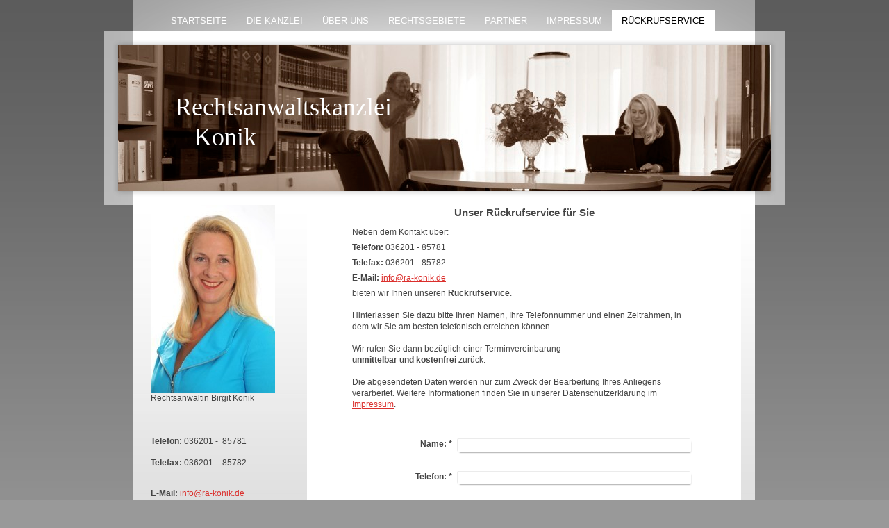

--- FILE ---
content_type: text/html; charset=UTF-8
request_url: https://www.anwalt-konik.de/r%C3%BCckrufservice/
body_size: 7137
content:
<!DOCTYPE html>
<html lang="de"  ><head prefix="og: http://ogp.me/ns# fb: http://ogp.me/ns/fb# business: http://ogp.me/ns/business#">
    <meta http-equiv="Content-Type" content="text/html; charset=utf-8"/>
    <meta name="generator" content="IONOS MyWebsite"/>
        
    <link rel="dns-prefetch" href="//cdn.website-start.de/"/>
    <link rel="dns-prefetch" href="//105.mod.mywebsite-editor.com"/>
    <link rel="dns-prefetch" href="https://105.sb.mywebsite-editor.com/"/>
    <link rel="shortcut icon" href="https://www.anwalt-konik.de/s/misc/favicon.png?1337091906"/>
        <title>Rechtsanwalt Konik | Rückrufservice</title>
    
    

<meta name="format-detection" content="telephone=no"/>
        <meta name="description" content="Nutzen Sie jetzt unseren Rückrufservice. Sie erreichen uns selbstverständlich auch per E-Mail, Telefon oder Fax."/>
            <meta name="robots" content="index,follow"/>
        <link href="https://www.anwalt-konik.de/s/style/layout.css?1691758163" rel="stylesheet" type="text/css"/>
    <link href="https://www.anwalt-konik.de/s/style/main.css?1691758163" rel="stylesheet" type="text/css"/>
    <link href="https://www.anwalt-konik.de/s/style/font.css?1691758163" rel="stylesheet" type="text/css"/>
    <link href="//cdn.website-start.de/app/cdn/min/group/web.css?1758547156484" rel="stylesheet" type="text/css"/>
<link href="//cdn.website-start.de/app/cdn/min/moduleserver/css/de_DE/common,form,shoppingbasket?1758547156484" rel="stylesheet" type="text/css"/>
    <link href="https://105.sb.mywebsite-editor.com/app/logstate2-css.php?site=163866111&amp;t=1768794381" rel="stylesheet" type="text/css"/>

<script type="text/javascript">
    /* <![CDATA[ */
var stagingMode = '';
    /* ]]> */
</script>
<script src="https://105.sb.mywebsite-editor.com/app/logstate-js.php?site=163866111&amp;t=1768794381"></script>
    <script type="text/javascript">
    /* <![CDATA[ */
    var systemurl = 'https://105.sb.mywebsite-editor.com/';
    var webPath = '/';
    var proxyName = '';
    var webServerName = 'www.anwalt-konik.de';
    var sslServerUrl = 'https://www.anwalt-konik.de';
    var nonSslServerUrl = 'http://www.anwalt-konik.de';
    var webserverProtocol = 'http://';
    var nghScriptsUrlPrefix = '//105.mod.mywebsite-editor.com';
    var sessionNamespace = 'DIY_SB';
    var jimdoData = {
        cdnUrl:  '//cdn.website-start.de/',
        messages: {
            lightBox: {
    image : 'Bild',
    of: 'von'
}

        },
        isTrial: 0,
        pageId: 923378880    };
    var script_basisID = "163866111";

    diy = window.diy || {};
    diy.web = diy.web || {};

        diy.web.jsBaseUrl = "//cdn.website-start.de/s/build/";

    diy.context = diy.context || {};
    diy.context.type = diy.context.type || 'web';
    /* ]]> */
</script>

<script type="text/javascript" src="//cdn.website-start.de/app/cdn/min/group/web.js?1758547156484" crossorigin="anonymous"></script><script type="text/javascript" src="//cdn.website-start.de/s/build/web.bundle.js?1758547156484" crossorigin="anonymous"></script><script src="//cdn.website-start.de/app/cdn/min/moduleserver/js/de_DE/common,form,shoppingbasket?1758547156484"></script>
<script type="text/javascript" src="https://cdn.website-start.de/proxy/apps/static/resource/dependencies/"></script><script type="text/javascript">
                    if (typeof require !== 'undefined') {
                        require.config({
                            waitSeconds : 10,
                            baseUrl : 'https://cdn.website-start.de/proxy/apps/static/js/'
                        });
                    }
                </script><script type="text/javascript">if (window.jQuery) {window.jQuery_1and1 = window.jQuery;}</script>
<meta name="robots" content="index,follow"/>
<meta name="author" content="Rechtsanwaltskanzlei Konik"/>
<meta name="geo.region" content="DE-TH"/>
<meta name="geo.placename" content="Erfurt"/>
<meta name="geo.position" content="50.974238;11.034951"/>
<meta name="ICBM" content="50.974238, 11.034951"/>
<link rel="profile" href="http://microformats.org/profile/hcard"/>

<script type="text/javascript">
//<![CDATA[

  var _gaq = _gaq || [];
  _gaq.push(['_setAccount', 'UA-34421436-1']);
  _gaq.push(['_trackPageview']);

  (function() {
    var ga = document.createElement('script'); ga.type = 'text/javascript'; ga.async = true;
    ga.src = ('https:' == document.location.protocol ? 'https://ssl' : 'http://www') + '.google-analytics.com/ga.js';
    var s = document.getElementsByTagName('script')[0]; s.parentNode.insertBefore(ga, s);
  })();

//]]>
</script>

<style type="text/css">
/*<![CDATA[*/

a {text-decoration: none; color: #000000;}
a:link, a:visited {color: #235999; text-decoration: none;}
a:hover {text-decoration: underline;}

ul li{ margin-top: 8px; color: #9f0408; font-weight: bold;}

.caption {font-size: 100%}

h1 {margin-bottom: 14px}
h2 {margin-bottom: 5px; margin-top: 10px;}
h3 {font-size: 13px}

#menu ul li a:hover, #menu ul li a.current {color: #444444;}

#mainNav1 li span {font-size: 13px; text-transform: uppercase; font-weight: normal;}
#mainNav2 li a span {color: #444444;}

ul.mainNav2 {padding: 0 0 30px !important;}

#rechtsgebiete td {text-align: center; border: 1px solid #dedede;}
#rechtsgebiete td a {padding: 4px 20px}

#rechtsgebiete2 td {text-align: center; border: 1px solid #dedede;}
#rechtsgebiete2 td a {color: #9f0408; padding: 4px 20px}
#copyright {color: #999999; font-size: 10px;}

/*]]>*/
</style>

<script type="text/javascript">if (window.jQuery_1and1) {window.jQuery = window.jQuery_1and1;}</script>
<script type="text/javascript" src="//cdn.website-start.de/app/cdn/min/group/pfcsupport.js?1758547156484" crossorigin="anonymous"></script>    <meta property="og:type" content="business.business"/>
    <meta property="og:url" content="https://www.anwalt-konik.de/rückrufservice/"/>
    <meta property="og:title" content="Rechtsanwalt Konik | Rückrufservice"/>
            <meta property="og:description" content="Nutzen Sie jetzt unseren Rückrufservice. Sie erreichen uns selbstverständlich auch per E-Mail, Telefon oder Fax."/>
                <meta property="og:image" content="https://www.anwalt-konik.de/s/img/emotionheader.jpg"/>
        <meta property="business:contact_data:country_name" content="Deutschland"/>
    
    
    
    
    
    
    
    
</head>


<body class="body diyBgActive  cc-pagemode-default diy-market-de_DE" data-pageid="923378880" id="page-923378880">
    
    <div class="diyw">
        <div id="container">
    <!-- start main navigation -->
    <div id="menu">
        <div id="menu_container">
            <div class="webnavigation"><ul id="mainNav1" class="mainNav1"><li class="navTopItemGroup_1"><a data-page-id="919699021" href="https://www.anwalt-konik.de/" class="level_1"><span>Startseite</span></a></li><li class="navTopItemGroup_2"><a data-page-id="919699022" href="https://www.anwalt-konik.de/die-kanzlei/" class="level_1"><span>Die Kanzlei</span></a></li><li class="navTopItemGroup_3"><a data-page-id="919699025" href="https://www.anwalt-konik.de/über-uns/" class="level_1"><span>Über uns</span></a></li><li class="navTopItemGroup_4"><a data-page-id="919699026" href="https://www.anwalt-konik.de/rechtsgebiete/" class="level_1"><span>Rechtsgebiete</span></a></li><li class="navTopItemGroup_5"><a data-page-id="920580843" href="https://www.anwalt-konik.de/partner/" class="level_1"><span>Partner</span></a></li><li class="navTopItemGroup_6"><a data-page-id="919699032" href="https://www.anwalt-konik.de/impressum/" class="level_1"><span>Impressum</span></a></li><li class="navTopItemGroup_7"><a data-page-id="923378880" href="https://www.anwalt-konik.de/rückrufservice/" class="current level_1"><span>Rückrufservice</span></a></li></ul></div>
        </div>
    </div>
    <!-- end main navigation -->
    <!-- start header -->
    <div id="header">
        <div id="header_shadow_top"> </div>
        <div id="header_shadow">
            
<style type="text/css" media="all">
.diyw div#emotion-header {
        max-width: 940px;
        max-height: 210px;
                background: #eeeeee;
    }

.diyw div#emotion-header-title-bg {
    left: 0%;
    top: 20%;
    width: 100%;
    height: 17%;

    background-color: #cccccc;
    opacity: 0.00;
    filter: alpha(opacity = 0);
    display: none;}
.diyw img#emotion-header-logo {
    left: 1.00%;
    top: 0.00%;
    background: transparent;
                border: 1px solid #CCCCCC;
        padding: 0px;
                display: none;
    }

.diyw div#emotion-header strong#emotion-header-title {
    left: 2%;
    top: 19%;
    color: #ffffff;
        font: normal normal 36px/120% Georgia, serif;
}

.diyw div#emotion-no-bg-container{
    max-height: 210px;
}

.diyw div#emotion-no-bg-container .emotion-no-bg-height {
    margin-top: 22.34%;
}
</style>
<div id="emotion-header" data-action="loadView" data-params="active" data-imagescount="1">
            <img src="https://www.anwalt-konik.de/s/img/emotionheader.jpg?1357574260.940px.210px" id="emotion-header-img" alt="Rechtsanwaltskanzlei Erfurt"/>
            
        <div id="ehSlideshowPlaceholder">
            <div id="ehSlideShow">
                <div class="slide-container">
                                        <div style="background-color: #eeeeee">
                            <img src="https://www.anwalt-konik.de/s/img/emotionheader.jpg?1357574260.940px.210px" alt="Rechtsanwaltskanzlei Erfurt"/>
                        </div>
                                    </div>
            </div>
        </div>


        <script type="text/javascript">
        //<![CDATA[
                diy.module.emotionHeader.slideShow.init({ slides: [{"url":"https:\/\/www.anwalt-konik.de\/s\/img\/emotionheader.jpg?1357574260.940px.210px","image_alt":"Rechtsanwaltskanzlei Erfurt","bgColor":"#eeeeee"}] });
        //]]>
        </script>

    
            
        
            
    
            <strong id="emotion-header-title" style="text-align: left">Rechtsanwaltskanzlei
   Konik</strong>
                    <div class="notranslate">
                <svg xmlns="http://www.w3.org/2000/svg" version="1.1" id="emotion-header-title-svg" viewBox="0 0 940 210" preserveAspectRatio="xMinYMin meet"><text style="font-family:Georgia, serif;font-size:36px;font-style:normal;font-weight:normal;fill:#ffffff;line-height:1.2em;"><tspan x="0" style="text-anchor: start" dy="0.95em">Rechtsanwaltskanzlei</tspan><tspan x="0" style="text-anchor: start" dy="1.2em">   Konik</tspan></text></svg>
            </div>
            
    
    <script type="text/javascript">
    //<![CDATA[
    (function ($) {
        function enableSvgTitle() {
                        var titleSvg = $('svg#emotion-header-title-svg'),
                titleHtml = $('#emotion-header-title'),
                emoWidthAbs = 940,
                emoHeightAbs = 210,
                offsetParent,
                titlePosition,
                svgBoxWidth,
                svgBoxHeight;

                        if (titleSvg.length && titleHtml.length) {
                offsetParent = titleHtml.offsetParent();
                titlePosition = titleHtml.position();
                svgBoxWidth = titleHtml.width();
                svgBoxHeight = titleHtml.height();

                                titleSvg.get(0).setAttribute('viewBox', '0 0 ' + svgBoxWidth + ' ' + svgBoxHeight);
                titleSvg.css({
                   left: Math.roundTo(100 * titlePosition.left / offsetParent.width(), 3) + '%',
                   top: Math.roundTo(100 * titlePosition.top / offsetParent.height(), 3) + '%',
                   width: Math.roundTo(100 * svgBoxWidth / emoWidthAbs, 3) + '%',
                   height: Math.roundTo(100 * svgBoxHeight / emoHeightAbs, 3) + '%'
                });

                titleHtml.css('visibility','hidden');
                titleSvg.css('visibility','visible');
            }
        }

        
            var posFunc = function($, overrideSize) {
                var elems = [], containerWidth, containerHeight;
                                    elems.push({
                        selector: '#emotion-header-title',
                        overrideSize: true,
                        horPos: 13,
                        vertPos: 54                    });
                    lastTitleWidth = $('#emotion-header-title').width();
                                                elems.push({
                    selector: '#emotion-header-title-bg',
                    horPos: 0,
                    vertPos: 81                });
                                
                containerWidth = parseInt('940');
                containerHeight = parseInt('210');

                for (var i = 0; i < elems.length; ++i) {
                    var el = elems[i],
                        $el = $(el.selector),
                        pos = {
                            left: el.horPos,
                            top: el.vertPos
                        };
                    if (!$el.length) continue;
                    var anchorPos = $el.anchorPosition();
                    anchorPos.$container = $('#emotion-header');

                    if (overrideSize === true || el.overrideSize === true) {
                        anchorPos.setContainerSize(containerWidth, containerHeight);
                    } else {
                        anchorPos.setContainerSize(null, null);
                    }

                    var pxPos = anchorPos.fromAnchorPosition(pos),
                        pcPos = anchorPos.toPercentPosition(pxPos);

                    var elPos = {};
                    if (!isNaN(parseFloat(pcPos.top)) && isFinite(pcPos.top)) {
                        elPos.top = pcPos.top + '%';
                    }
                    if (!isNaN(parseFloat(pcPos.left)) && isFinite(pcPos.left)) {
                        elPos.left = pcPos.left + '%';
                    }
                    $el.css(elPos);
                }

                // switch to svg title
                enableSvgTitle();
            };

                        var $emotionImg = jQuery('#emotion-header-img');
            if ($emotionImg.length > 0) {
                // first position the element based on stored size
                posFunc(jQuery, true);

                // trigger reposition using the real size when the element is loaded
                var ehLoadEvTriggered = false;
                $emotionImg.one('load', function(){
                    posFunc(jQuery);
                    ehLoadEvTriggered = true;
                                        diy.module.emotionHeader.slideShow.start();
                                    }).each(function() {
                                        if(this.complete || typeof this.complete === 'undefined') {
                        jQuery(this).load();
                    }
                });

                                noLoadTriggeredTimeoutId = setTimeout(function() {
                    if (!ehLoadEvTriggered) {
                        posFunc(jQuery);
                    }
                    window.clearTimeout(noLoadTriggeredTimeoutId)
                }, 5000);//after 5 seconds
            } else {
                jQuery(function(){
                    posFunc(jQuery);
                });
            }

                        if (jQuery.isBrowser && jQuery.isBrowser.ie8) {
                var longTitleRepositionCalls = 0;
                longTitleRepositionInterval = setInterval(function() {
                    if (lastTitleWidth > 0 && lastTitleWidth != jQuery('#emotion-header-title').width()) {
                        posFunc(jQuery);
                    }
                    longTitleRepositionCalls++;
                    // try this for 5 seconds
                    if (longTitleRepositionCalls === 5) {
                        window.clearInterval(longTitleRepositionInterval);
                    }
                }, 1000);//each 1 second
            }

            }(jQuery));
    //]]>
    </script>

    </div>

        </div>
        <div id="header_shadow_bottom"> </div>
    </div>
    <!-- end header -->
    <div id="page">
        <div id="column_left">
        	<!-- start sub navigation -->
            <div id="navigation"><div class="webnavigation"></div></div>
            <!-- end sub navigation -->
            <!-- start sidebar -->
            <div id="sidebar"><div id="matrix_1023897317" class="sortable-matrix" data-matrixId="1023897317"><div class="n module-type-imageSubtitle diyfeLiveArea "> <div class="clearover imageSubtitle" id="imageSubtitle-5790890834">
    <div class="align-container align-left" style="max-width: 179px">
        <a class="imagewrapper" href="https://www.anwalt-konik.de/über-uns/" title="Rechtsanwältin Birgit Konik">
            <img id="image_2430886577" src="https://www.anwalt-konik.de/s/cc_images/cache_2430886577.jpg?t=1357739543" alt="Rechtsanwalt Erfurt Birgit Konik" style="max-width: 179px; height:auto"/>
        </a>

                <span class="caption">Rechtsanwältin Birgit Konik</span>
        
    </div>

</div>

<script type="text/javascript">
//<![CDATA[
jQuery(function($) {
    var $target = $('#imageSubtitle-5790890834');

    if ($.fn.swipebox && Modernizr.touch) {
        $target
            .find('a[rel*="lightbox"]')
            .addClass('swipebox')
            .swipebox();
    } else {
        $target.tinyLightbox({
            item: 'a[rel*="lightbox"]',
            cycle: false,
            hideNavigation: true
        });
    }
});
//]]>
</script>
 </div><div class="n module-type-text diyfeLiveArea "> <p style="text-align: left; margin-top: 10px;"> </p>
<p style="text-align: left; margin-top: 10px;"><strong>Telefon:</strong> <span class="tel">036201 -  85781</span></p>
<div class="vcard">
<div class="adr">
<p style="text-align: left; margin-top: 15px;"><strong>Telefax:</strong> 036201 -  85782</p>
</div>
<p style="text-align: left; margin-top: 6px;"> </p>
<p style="text-align: left; margin-top: 6px;"><strong>E-Mail:</strong> <a class="email" href="mailto:info@ra-konik.de">info@ra-konik.de</a></p>
<p style="text-align: left; margin-top: 6px;"> </p>
<p style="text-align: left; margin-top: 6px;"><strong>Rückrufservice</strong>: <a href="https://www.anwalt-konik.de/rückrufservice/">Hier klicken</a></p>
</div>
<p style="text-align: left; margin-top: 15px;"><strong>        Bürozeiten:</strong></p>
<p align="center" style="text-align: left; margin-top: 4px;"> </p>
<p align="center" style="text-align: left; margin-top: 4px;"><span>Dienstag bis Donnerstag</span></p>
<p style="text-align: left;"> </p>
<p style="text-align: left;"><span>10:00 Uhr - 12:00 Uhr</span></p>
<p style="text-align: left; margin-top: 4px;"><span>             und</span></p>
<p style="text-align: left;"><span>14:00 Uhr - 16:00 Uhr</span></p>
<p style="text-align: left;"><span>﻿</span></p>
<p style="text-align: left;">Termine bieten wir Ihnen selbstverständlich auch außerhalb unserer Bürozeiten, nach Vereinbarung an.</p> </div></div></div>
            <!-- end sidebar -->
        </div>
        <!-- start content -->
        <div id="content">
        <div id="content_area">
        	<div id="content_start"></div>
        	
        
        <div id="matrix_1025226627" class="sortable-matrix" data-matrixId="1025226627"><div class="n module-type-header diyfeLiveArea "> <h1><span class="diyfeDecoration">Unser Rückrufservice für Sie</span></h1> </div><div class="n module-type-text diyfeLiveArea "> <p>Neben dem Kontakt über:</p>
<p style="text-align: left; margin-top: 6px;"><strong>Telefon:</strong> 036201 - 85781</p>
<p style="text-align: left; margin-top: 6px;"><strong>Telefax:</strong> 036201 - 85782</p>
<p style="text-align: left; margin-top: 6px;"><strong>E-Mail:</strong> <a href="mailto:info@ra-konik.de">info@ra-konik.de</a></p>
<p style="text-align: left; margin-top: 6px;">bieten wir Ihnen unseren <strong>Rückrufservice</strong>.<br/>
 </p>
<p>Hinterlassen Sie dazu bitte Ihren Namen, Ihre Telefonnummer und einen Zeitrahmen, in dem wir Sie am besten telefonisch erreichen können.</p>
<p> </p>
<p>Wir rufen Sie dann bezüglich einer Terminvereinbarung</p>
<p><strong>unmittelbar und kostenfrei</strong> zurück.﻿</p>
<p> </p>
<p>Die abgesendeten Daten werden nur zum Zweck der Bearbeitung Ihres Anliegens verarbeitet. Weitere Informationen finden Sie in unserer Datenschutzerklärung im <a href="https://www.anwalt-konik.de/impressum/" title="Impressum">Impressum</a>.</p> </div><div class="n module-type-remoteModule-form diyfeLiveArea ">             <div id="modul_5789734794_content"><div id="NGH5789734794__main">
<div class="form-success">
    <div class="h1">
        Ihre Formularnachricht wurde erfolgreich versendet.    </div>
    <div class="form-success-text">
        Sie haben folgende Daten eingegeben:    </div>
    <br/>
    <div class="form-success-content">

    </div>
</div>

<div class="form-headline">
    <strong></strong>
    <br/><br/>
</div>

<div class="form-errors">
    <div class="form-errors-title">
        Bitte korrigieren Sie Ihre Eingaben in den folgenden Feldern:    </div>
    <ul> </ul>
</div>

<div class="form-error-send error">
    <div class="form-errors-title">
        Beim Versenden des Formulars ist ein Fehler aufgetreten. Bitte versuchen Sie es später noch einmal.    </div>
</div>

<form class="nform" data-form-id="5789734794">

    <div class="form-item-zone form-item-zone-text">

        <div class="form-item form-item-first form-item-text ">
            <label for="mod-form-5789734794-text-470341">
                <span>Name:</span> *            </label>
            <input class="single" data-field-required="true" data-field-id="470341" type="text" id="mod-form-5789734794-text-470341" name="mod-form-5789734794-text-470341"/>
        </div>
    
        <div class="form-item form-item-text ">
            <label for="mod-form-5789734794-text-470345">
                <span>Telefon:</span> *            </label>
            <input class="single" data-field-required="true" data-field-id="470345" type="text" id="mod-form-5789734794-text-470345" name="mod-form-5789734794-text-470345"/>
        </div>
    
        <div class="form-item form-item-text ">
            <label for="mod-form-5789734794-text-470346">
                <span>Ihre Erreichbarkeit / Zeitrahmen:</span> *            </label>
            <input class="single" data-field-required="true" data-field-id="470346" type="text" id="mod-form-5789734794-text-470346" name="mod-form-5789734794-text-470346"/>
        </div>
    </div><div class="form-item-zone form-item-zone-checkbox">
</div><div class="form-item-zone form-item-zone-textarea">
</div>
                        <label><strong>Captcha (Spam-Schutz-Code):  *</strong></label>
            <div id="cap-container-3e1e746f5f28a45c4606744fd3e41345">
            </div>

            <script>
                jQuery(function() {
                    window.diy.ux.Cap2.create(jQuery('#cap-container-3e1e746f5f28a45c4606744fd3e41345'), '3e1e746f5f28a45c4606744fd3e41345');
                });
            </script>
                <br/>

    
    
    
        
        <p class="note">
        <strong class="alert">Hinweis</strong>:
        Felder, die mit <em>*</em> bezeichnet sind, sind Pflichtfelder.</p>
        
    
    <input type="submit" name="mod-form-submit" value="Formular senden"/>
    </form>
</div>
</div><script>/* <![CDATA[ */var __NGHModuleInstanceData5789734794 = __NGHModuleInstanceData5789734794 || {};__NGHModuleInstanceData5789734794.server = 'http://105.mod.mywebsite-editor.com';__NGHModuleInstanceData5789734794.data_web = {};var m = mm[5789734794] = new Form(5789734794,44199,'form');if (m.initView_main != null) m.initView_main();/* ]]> */</script>
         </div></div>
        
        
        </div></div>
        <!-- end content -->
        <div class="clearall"></div>
        <!-- start footer -->
        <div id="footer"><div id="contentfooter">
    <div class="leftrow">
                    <a rel="nofollow" href="javascript:PopupFenster('https://www.anwalt-konik.de/rückrufservice/?print=1');"><img class="inline" height="14" width="18" src="//cdn.website-start.de/s/img/cc/printer.gif" alt=""/>Druckversion</a> <span class="footer-separator">|</span>
                <a href="https://www.anwalt-konik.de/sitemap/">Sitemap</a>
                        <br/> <p id="copyright">© Rechtsanwaltskanzlei Konik | Rechtsanwalt Erfurt</p>
            </div>
    <script type="text/javascript">
        window.diy.ux.Captcha.locales = {
            generateNewCode: 'Neuen Code generieren',
            enterCode: 'Bitte geben Sie den Code ein'
        };
        window.diy.ux.Cap2.locales = {
            generateNewCode: 'Neuen Code generieren',
            enterCode: 'Bitte geben Sie den Code ein'
        };
    </script>
    <div class="rightrow">
                    <span class="loggedout">
                <a rel="nofollow" id="login" href="https://login.1and1-editor.com/163866111/www.anwalt-konik.de/de?pageId=923378880">
                    Login                </a>
            </span>
                <p><a class="diyw switchViewWeb" href="javascript:switchView('desktop');">Webansicht</a><a class="diyw switchViewMobile" href="javascript:switchView('mobile');">Mobile-Ansicht</a></p>
                <span class="loggedin">
            <a rel="nofollow" id="logout" href="https://105.sb.mywebsite-editor.com/app/cms/logout.php">Logout</a> <span class="footer-separator">|</span>
            <a rel="nofollow" id="edit" href="https://105.sb.mywebsite-editor.com/app/163866111/923378880/">Seite bearbeiten</a>
        </span>
    </div>
</div>
            <div id="loginbox" class="hidden">
                <script type="text/javascript">
                    /* <![CDATA[ */
                    function forgotpw_popup() {
                        var url = 'https://passwort.1und1.de/xml/request/RequestStart';
                        fenster = window.open(url, "fenster1", "width=600,height=400,status=yes,scrollbars=yes,resizable=yes");
                        // IE8 doesn't return the window reference instantly or at all.
                        // It may appear the call failed and fenster is null
                        if (fenster && fenster.focus) {
                            fenster.focus();
                        }
                    }
                    /* ]]> */
                </script>
                                <img class="logo" src="//cdn.website-start.de/s/img/logo.gif" alt="IONOS" title="IONOS"/>

                <div id="loginboxOuter"></div>
            </div>
        
</div>
        <!-- end footer -->
    </div>
</div>
<div id="background"></div>
    </div>

    
    </body>


<!-- rendered at Sun, 23 Nov 2025 14:36:13 +0100 -->
</html>


--- FILE ---
content_type: text/css
request_url: https://www.anwalt-konik.de/s/style/font.css?1691758163
body_size: 289
content:
@charset "utf-8";

body .diyw {}

html body .diyw, html .diyw p, html .diyw table, html .diyw td
{
	font:normal 12px/140% Verdana, Geneva, sans-serif;
	color:#444444;
}

html .diyw h1
{
	font:bold 15px/140% Verdana, Geneva, sans-serif;
	color:#444444;
	text-align:center;
}

html .diyw h2
{
	font:bold 13px/140% Verdana, Geneva, sans-serif;
	color:#444444;
	
}

/* Blog */

.diyw a.trackbackUrl, 
.diyw a.trackbackUrl:link,
.diyw a.trackbackUrl:visited,
.diyw a.trackbackUrl:hover,
.diyw a.trackbackUrl:active
{
	background:#EEEEEE none repeat scroll 0% 0%;
	border:1px solid black;
	color:#333333;
	padding:2px;
	text-decoration:none;
}

.diyw a:link,
.diyw a:visited
{
	text-decoration: underline; /* fix */
	color:#db2f2c; 
}

.diyw a:active, 
.diyw a:hover
{
	text-decoration:none; /* fix */
	color: #db2f2c;
}

html .diyw div.hr
{
	border-bottom-style:solid;
	border-bottom-width:1px; /* fix */
	border-color: #cccccc;
	height: 1px;
}

--- FILE ---
content_type: application/javascript
request_url: https://105.sb.mywebsite-editor.com/app/logstate-js.php?site=163866111&t=1768794381
body_size: 425
content:
window.diy = window.diy || {};
window.diy.context = window.diy.context || {};
window.diy.context.type = 'web';
window.diy.context.isLoggedIn = false;
window.diy.context.isPublicView = /publicview=1/.test(location.search);
window.diy.context.isMobilePreviewView = /mobilepreview=1/.test(location.search);

(function () {
    var loadResourcesInterval = setInterval(function () {
        if (typeof jQuery === 'undefined') {
            return;
        } else {
            clearInterval(loadResourcesInterval);
            if (location.search.indexOf('logincallout=1') != -1) {
                jQuery("<link/>", {
                    rel: "stylesheet",
                    type: "text/css",
                    href: jimdoData.cdnUrl + "s/css/web/logincallout.css?1768794382"
                }).appendTo("head");
                jQuery.getScript(webPath + 'cc/logincallout.php');
            }
        }
    }, 100);
}());

